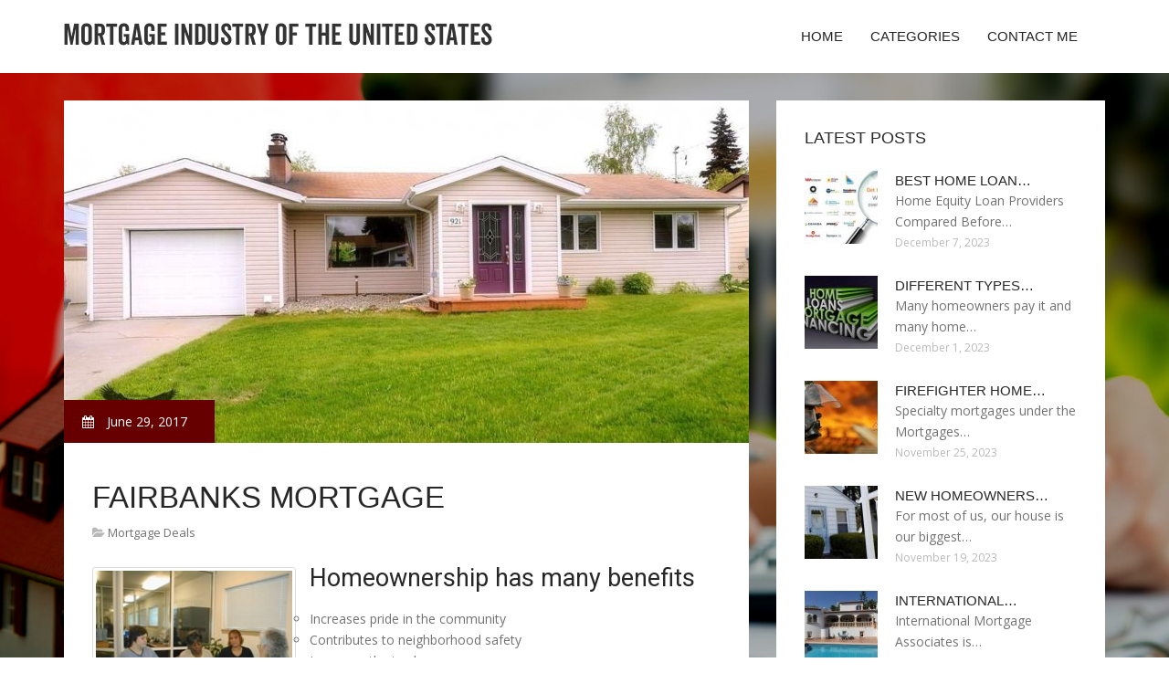

--- FILE ---
content_type: text/html; charset=UTF-8
request_url: http://www.scarredforlife.info/MortgageDeals/fairbanks-mortgage
body_size: 5570
content:
<!doctype html>
<!--[if IE 7 ]>
<html lang="en-gb" class="isie ie7 oldie no-js"> <![endif]-->
<!--[if IE 8 ]>
<html lang="en-gb" class="isie ie8 oldie no-js"> <![endif]-->
<!--[if IE 9 ]>
<html lang="en-gb" class="isie ie9 no-js"> <![endif]-->
<!--[if (gt IE 9)|!(IE)]><!-->
<!--<![endif]-->
<!--<![endif]-->
<html lang="en">
<head>
    <meta charset="utf-8">
    <!--[if IE]>
    <meta http-equiv="X-UA-Compatible" content="IE=edge,chrome=1"><![endif]-->
    <meta name="viewport" content="width=device-width,initial-scale=1">
    <link rel="profile" href="http://gmpg.org/xfn/11"/>
    <link rel='shortcut icon' href='http://www.scarredforlife.info/templates/pasta/style/images/favicon.ico'/>
    <link rel='alternate' type='application/rss+xml' title='Mortgage industry of the United States' href='http://www.scarredforlife.info/feed/rss/'/>
    <link href='http://fonts.googleapis.com/css?family=Open+Sans:300,300italic,400,400italic,600,600italic,700,700italic,800,800italic'
          rel='stylesheet' type='text/css'>
    <link href='http://fonts.googleapis.com/css?family=Roboto:100,200,300,400,500,600,700,800,900' rel='stylesheet'
          type='text/css'>
    <link href='https://www.google.com/fonts#UsePlace:use/Collection:Droid+Serif:400,400italic,700,700italic'
          rel='stylesheet' type='text/css'>
    <link href='https://www.google.com/fonts#UsePlace:use/Collection:Ubuntu:400,300,300italic,400italic,500,500italic,700,700italic'
          rel='stylesheet' type='text/css'>
    <link rel='stylesheet' id='style-css' href='http://www.scarredforlife.info/templates/pasta/style/bootstrap.min.css' type='text/css'/>
    <link rel='stylesheet' id='style-css' href='http://www.scarredforlife.info/templates/pasta/style/style.css' type='text/css'/>
    <link rel='stylesheet' id='inc_style-css' href='http://www.scarredforlife.info/templates/pasta/style/inc_style.css' type='text/css'/>
    <link rel="stylesheet" href="http://www.scarredforlife.info/templates/pasta/style/menu.css" type="text/css" />
    <link rel="stylesheet" href="http://www.scarredforlife.info/templates/pasta/style/font-awesome/css/font-awesome.min.css">
    <link rel="stylesheet" type="text/css" href="http://www.scarredforlife.info/templates/pasta/style/Simple-Line-Icons-Webfont/simple-line-icons.css" media="screen"/>
    <link rel="stylesheet" href="http://www.scarredforlife.info/templates/pasta/style/et-line-font/et-line-font.css">
    <link href="http://www.scarredforlife.info/templates/pasta/js/owl-carousel/owl.carousel.css" rel="stylesheet">
    <link rel="stylesheet" href="http://www.scarredforlife.info/templates/pasta/js/jFlickrFeed/style.css"/>
    <!--[if lt IE 9]>
    <script type='text/javascript' src='http://www.scarredforlife.info/templates/pasta/js/html5shiv.js'></script>
    <![endif]-->
    <script src="http://www.scarredforlife.info/templates/pasta/js/universal/jquery.js"></script>

<title>Fairbanks Mortgage | Mortgage industry of the United States</title>

<link rel='stylesheet' id='plugins-css' href='http://www.scarredforlife.info/templates/pasta/style/plugins.css' type='text/css'/>
<link rel='stylesheet' id='jquery.fancybox-css' href='http://www.scarredforlife.info/templates/pasta/style/jquery.fancybox.css' type='text/css' media='screen' />

<script type='text/javascript' src='http://www.scarredforlife.info/templates/pasta/js/jquery.fancybox.pack.js'></script>
<script type='text/javascript' src='http://www.scarredforlife.info/templates/pasta/js/fancybox.js'></script>
<meta name='keywords' content='Fairbanks Mortgage'/>
    <meta name='description' content='Homeownership has many benefits Increases pride in the community Contributes to neighborhood safety Improves the tax base Provides housing for growing retail and indistry segments of the Fairbanks economy...' />
<meta content='article' property='og:type'/>
<meta content='Fairbanks Mortgage' property='og:title'/>
<meta content='http://www.scarredforlife.info/MortgageDeals/fairbanks-mortgage' property='og:url'/>
<meta content='http://www.scarredforlife.info/img/thumb/fairbanks_mortgage.jpg' property='og:image'/>
</head>

<body>
<div class="site_wrapper">

    <div id="header">
        <div class="container">
            <div class="navbar yellow-green navbar-default yamm">
                <div class="navbar-header">
                    <button type="button" data-toggle="collapse" data-target="#navbar-collapse-grid" class="navbar-toggle"><span class="icon-bar"></span><span class="icon-bar"></span><span class="icon-bar"></span></button>
                    <a href="http://www.scarredforlife.info/" class="navbar-brand"><img src="/img/logo.png" alt="Mortgage industry of the United States"/></a></div>
                <div id="navbar-collapse-grid" class="navbar-collapse collapse pull-right">
                    <ul class="nav yellow-green navbar-nav">
                        <li><a href="/" class="dropdown-toggle">Home</a></li>
<li class="dropdown"><a href="javascript:void(0)"
                        class="dropdown-toggle">Categories</a>
    <ul class="dropdown-menu five" role="menu">
                    <li>
                <a href="http://www.scarredforlife.info/ConventionalMortgage/">Conventional Mortgage</a>
            </li>
                    <li>
                <a href="http://www.scarredforlife.info/CurrentMortgageRates/">Current Mortgage Rates</a>
            </li>
                    <li>
                <a href="http://www.scarredforlife.info/FixedRateMortgage/">Fixed Rate Mortgage</a>
            </li>
                    <li>
                <a href="http://www.scarredforlife.info/GovernmentAssistance/">Government Assistance</a>
            </li>
                    <li>
                <a href="http://www.scarredforlife.info/GovernmentMortgageHelp/">Government Mortgage Help</a>
            </li>
                    <li>
                <a href="http://www.scarredforlife.info/GovernmentPrograms/">Government Programs</a>
            </li>
                    <li>
                <a href="http://www.scarredforlife.info/HomeLoanRates/">Home Loan Rates</a>
            </li>
                    <li>
                <a href="http://www.scarredforlife.info/HomeLoans/">Home Loans</a>
            </li>
                    <li>
                <a href="http://www.scarredforlife.info/HousingLoan/">Housing Loan</a>
            </li>
                    <li>
                <a href="http://www.scarredforlife.info/InterestRatesComparison/">Interest Rates Comparison</a>
            </li>
                    <li>
                <a href="http://www.scarredforlife.info/LoanPrograms/">Loan Programs</a>
            </li>
                    <li>
                <a href="http://www.scarredforlife.info/MortgageCalculator/">Mortgage Calculator</a>
            </li>
                    <li>
                <a href="http://www.scarredforlife.info/MortgageDeals/">Mortgage Deals</a>
            </li>
                    <li>
                <a href="http://www.scarredforlife.info/MortgageInterestRates/">Mortgage Interest Rates</a>
            </li>
                    <li>
                <a href="http://www.scarredforlife.info/RefinanceMortgage/">Refinance Mortgage</a>
            </li>
                    <li>
                <a href="http://www.scarredforlife.info/RefinanceProgram/">Refinance Program</a>
            </li>
                    <li>
                <a href="http://www.scarredforlife.info/UnitedFederalCreditUnion/">United Federal Credit Union</a>
            </li>
            </ul>
</li>
<li><a href="http://www.scarredforlife.info/contact/" class="dropdown-toggle">Contact Me</a></li>

                    </ul>
                </div>
            </div>
        </div>
    </div>
    <!--end menu-->
    <div class="clearfix"></div>

    <div class="main-bg-1">
        <section>
            <div class="container">
                <div class="row margin30">
                    <div class="col-md-8">
                        <div class="col-md-12 nopadding">
                            <div class="blog1-post-holder">
                                <div class="image-holder">
                                    <div class="post-info two"><span><i class="fa fa-calendar"></i> June 29, 2017</span>
                                    </div>
					<img src="http://www.scarredforlife.info//img/307079.jpg" class="alignleft" alt="921 Wood Way, Fairbanks AK" />
                                	<!--end carousel-->
                                </div>
                                <div class="text-box-inner"><br>
					<h1 class="dosis uppercase less-mar3">Fairbanks Mortgage</h1>
					<div class="blog-post-info"><span><i class="fa fa-folder-open"></i> <a href="http://www.scarredforlife.info/MortgageDeals/">Mortgage Deals</a></span></div>
					<br>
                                    	<div class="parent">
	<img src="/img/images_homeowners_signing.jpg" class="left_align" width="223" height="177" /><h3>Homeownership has many benefits</h3>
<ul>
<li>Increases pride in the community</li>
<li>Contributes to neighborhood safety</li>
<li>Improves the tax base</li>
<li>Provides housing for growing retail and indistry segments of the Fairbanks economy</li>
</ul>

<p>Since 1995 FNHS has helped create over 250 new homeowners!</p>

<p>Getting a new home!</p>
<h3>Full Cycle Lending</h3>

<p><strong>Fairbanks Neighborhood Housing Services offers:</strong></p>
<ul>
<li>home buyer education</li>
<li>loan packaging and financial assistance</li>
<li>capital for lending</li>
<li>property services</li>
<li>post-purchase education</li>
<li>outreach initiatives</li>
<li style="list-style: none">Based upon the "full-cycle lending system, " the Fairbanks NHS Loan Program opens home ownership opportunities to first <strong><a href="/FixedRateMortgage/government-first-time-home-buyer" title="Government First Time home buyer">time home buyers</a></strong> of modest meansmany of whom never thought they would live in a home of their own.<img src="/img/images_cycle.jpg" class="right_align" width="280" height="271" /> Its six parts are: home buyer education One-on-one counseling sessions, seminars, and the newly-designed home-buyers' club explain the complete home purchase process, and cover credit and budget counseling.</li>
</ul>

<p><strong>Loan Packaging and Financial Assistance.</strong> We offer financing for home purchase, purchase with rehab, down payment and closing costs assistance.</p>

<p><strong>Capital for Lending.</strong> Loan program staff tailor loans to fit an individual's needs by offering tandem loans that incorporate both first and second mortgages. The lower interest rate on the second mortgage subsidizes the market rate charged on the first mortgage.</p>

<p>Post-Purchase Education. We have formal policies and procedures in place for delinquency intervention and foreclosure prevention such as face-to-face budget counseling and restructured payment plans. When a borrower's account is in arrears. When they must, Fairbanks NHS-loan program staff implement these measures with a caring and humane attitude.</p>

<p>Outreach Initiatives. Fairbanks NHS targets prospective home buyers through workshops and mailings, partners with other social service agencies, and publicizes specialized loan products. These efforts enable us to increase home ownership rates among traditionally underrepresented groups.</p>

	
	
			<div class="postmeta">
													Source: www.fnhs.org
									</div><div class="clear"></div>
	
	</div>


<div><br><br></div>
<h4 class="dosis uppercase less-mar3">Share this article</h4><br/>
	<ul class="blog1-social-icons">
		<li><a onclick="window.open('http://twitter.com/share?text=Fairbanks+Mortgage&url=http%3A%2F%2Fwww.scarredforlife.info%2FMortgageDeals%2Ffairbanks-mortgage', '_blank', 'scrollbars=0, resizable=1, menubar=0, left=200, top=200, width=550, height=440, toolbar=0, status=0');return false" href="#" rel="nofollow"><i class="fa fa-twitter"></i></a></li>
		<li><a onclick="window.open('http://www.facebook.com/sharer.php?u=http%3A%2F%2Fwww.scarredforlife.info%2FMortgageDeals%2Ffairbanks-mortgage&t=Fairbanks+Mortgage', '_blank', 'scrollbars=0, resizable=1, menubar=0, left=200, top=200, width=550, height=440, toolbar=0, status=0');return false" href="#" rel="nofollow"><i class="fa fa-facebook"></i></a></li>
		<li><a onclick="window.open('https://plus.google.com/share?url=http%3A%2F%2Fwww.scarredforlife.info%2FMortgageDeals%2Ffairbanks-mortgage', '_blank', 'scrollbars=0, resizable=1, menubar=0, left=200, top=200, width=550, height=440, toolbar=0, status=0');return false" href="#" rel="nofollow"><i class="fa fa-google-plus"></i></a></li>
	</ul>





					<br>
					<br>
					<br>

				                                        <h4 class="dosis uppercase less-mar3">Related Posts</h4>
                                        <br/>
                                                                                    <div class="col-md-4 bmargin">
                                                <div class="image-holder">
							<a href="/index.php?option=com_k2&view=itemlist&task=user&id=5658" title="Latest 30 Year Mortgage Rates"><img src="/img/thumb/latest_30_year_mortgage_rates.jpg" alt="Latest 30 Year Mortgage Rates" class="img-responsive"/></a>
                                                </div>
                                                <div class="clearfix"></div>
                                                <h6 class="dosis uppercase less-mar1"><a href="/index.php?option=com_k2&view=itemlist&task=user&id=5658">Latest 30 Year Mortgage Rates</a></h6>
                                                <div class="blog1-post-info">
                                                    <span>April 13, 2016</span>
                                                </div>
                                            </div>
                                                                                    <div class="col-md-4 bmargin">
                                                <div class="image-holder">
							<a href="/index.php?option=com_k2&view=itemlist&task=user&id=6468" title="Mortgage deals"><img src="/img/thumb/mortgage_deals.jpg" alt="Mortgage deals" class="img-responsive"/></a>
                                                </div>
                                                <div class="clearfix"></div>
                                                <h6 class="dosis uppercase less-mar1"><a href="/index.php?option=com_k2&view=itemlist&task=user&id=6468">Mortgage deals</a></h6>
                                                <div class="blog1-post-info">
                                                    <span>February 17, 2014</span>
                                                </div>
                                            </div>
                                                                                    <div class="col-md-4 bmargin">
                                                <div class="image-holder">
							<a href="/?option=com_k2&view=itemlist&task=user&id=2299" title="Federal Mortgage loan"><img src="/img/thumb/federal_mortgage_loan.jpg" alt="Federal Mortgage loan" class="img-responsive"/></a>
                                                </div>
                                                <div class="clearfix"></div>
                                                <h6 class="dosis uppercase less-mar1"><a href="/?option=com_k2&view=itemlist&task=user&id=2299">Federal Mortgage loan</a></h6>
                                                <div class="blog1-post-info">
                                                    <span>September 18, 2014</span>
                                                </div>
                                            </div>
                                                                                <div class="clearfix"></div>
                                        <br/>
								<!--end item-->
				
				
				

                                </div>
                            </div>
                        </div>
                    </div>
                    <!--end left item-->
                    <div class="col-md-4">

	<div class="col-md-12 nopadding">
		<div class="blog1-sidebar-box">
			<div class="text-box-inner">
				<h5 class="uppercase dosis">Latest Posts</h5>
				<div class="clearfix"></div>
									<div class="blog1-sidebar-posts">
						<div class="image-left"><a href="/HomeLoans/best-home-loan-interest"><img src="http://www.scarredforlife.info/img/preview/best_home_loan_interest.jpg" alt="Best Home loan interest"/></a></div>
						<div class="text-box-right">
							<h6 class="less-mar3 uppercase dosis nopadding"><a href="/HomeLoans/best-home-loan-interest">Best Home loan&hellip;</a></h6>
							<div class="latest-text">Home Equity Loan Providers Compared Before&hellip;</div>
							<div class="post-info"><span>December 7, 2023</span></div>
						</div>
					</div>
					<!--end item-->
									<div class="blog1-sidebar-posts">
						<div class="image-left"><a href="/HomeLoans/different-types-of-loans-for-homes"><img src="http://www.scarredforlife.info/img/preview/different_types_of_loans_for_homes.jpg" alt="Different types of Loans for Homes"/></a></div>
						<div class="text-box-right">
							<h6 class="less-mar3 uppercase dosis nopadding"><a href="/HomeLoans/different-types-of-loans-for-homes">Different types&hellip;</a></h6>
							<div class="latest-text">Many homeowners pay it and many home&hellip;</div>
							<div class="post-info"><span>December 1, 2023</span></div>
						</div>
					</div>
					<!--end item-->
									<div class="blog1-sidebar-posts">
						<div class="image-left"><a href="/HomeLoans/firefighter-home-loans"><img src="http://www.scarredforlife.info/img/preview/firefighter_home_loans.jpg" alt="Firefighter Home Loans"/></a></div>
						<div class="text-box-right">
							<h6 class="less-mar3 uppercase dosis nopadding"><a href="/HomeLoans/firefighter-home-loans">Firefighter Home&hellip;</a></h6>
							<div class="latest-text">Specialty mortgages under the Mortgages&hellip;</div>
							<div class="post-info"><span>November 25, 2023</span></div>
						</div>
					</div>
					<!--end item-->
									<div class="blog1-sidebar-posts">
						<div class="image-left"><a href="/HomeLoans/new-homeowners-loans"><img src="http://www.scarredforlife.info/img/preview/new_homeowners_loans.jpg" alt="New homeowners Loans"/></a></div>
						<div class="text-box-right">
							<h6 class="less-mar3 uppercase dosis nopadding"><a href="/HomeLoans/new-homeowners-loans">New homeowners&hellip;</a></h6>
							<div class="latest-text">For most of us, our house is our biggest&hellip;</div>
							<div class="post-info"><span>November 19, 2023</span></div>
						</div>
					</div>
					<!--end item-->
									<div class="blog1-sidebar-posts">
						<div class="image-left"><a href="/HomeLoans/international-mortgages"><img src="http://www.scarredforlife.info/img/preview/international_mortgages.jpg" alt="International Mortgages"/></a></div>
						<div class="text-box-right">
							<h6 class="less-mar3 uppercase dosis nopadding"><a href="/HomeLoans/international-mortgages">International&hellip;</a></h6>
							<div class="latest-text">International Mortgage Associates is&hellip;</div>
							<div class="post-info"><span>November 13, 2023</span></div>
						</div>
					</div>
					<!--end item-->
							</div>
		</div>
	</div>
	<!--end sidebar box-->



	<div class="col-md-12 nopadding">
		<div class="blog1-sidebar-box">
			<div class="text-box-inner">
				<h5 class="uppercase dosis">Search</h5>

				<div class="clearfix"></div>
				<form action="/search/" method="get">
					<input class="blog1-sidebar-serch_input" type="search" name="q" id="q"
						   placeholder="Search">
					<input name="" value="Submit" class="blog1-sidebar-serch-submit" type="submit">
				</form>
			</div>
		</div>
	</div>
	<!--end sidebar box-->

		<!--end sidebar box-->

	<div class="col-md-12 nopadding">
		<div class="blog1-sidebar-box">
			<div class="text-box-inner">
				<h5 class="uppercase dosis">Featured posts</h5>
				<div class="clearfix"></div>
				<ul class="thumbs">
                       				                                <li>
        	                        <a href="/index.php?option=com_k2&view=itemlist&task=user&id=5658" title="Latest 30 Year Mortgage Rates"><img src="http://www.scarredforlife.info/img/preview/latest_30_year_mortgage_rates.jpg" alt="Latest 30 Year Mortgage Rates" /></a>
                	                </li>
                        			                                <li>
        	                        <a href="/index.php?option=com_k2&view=itemlist&task=user&id=6468" title="Mortgage deals"><img src="http://www.scarredforlife.info/img/preview/mortgage_deals.jpg" alt="Mortgage deals" /></a>
                	                </li>
                        			                                <li>
        	                        <a href="/?option=com_k2&view=itemlist&task=user&id=2299" title="Federal Mortgage loan"><img src="http://www.scarredforlife.info/img/preview/federal_mortgage_loan.jpg" alt="Federal Mortgage loan" /></a>
                	                </li>
                        			                                <li>
        	                        <a href="/ConventionalMortgage/30-yr-conventional-mortgage-rates" title="30 Yr conventional Mortgage Rates"><img src="http://www.scarredforlife.info/img/preview/30_yr_conventional_mortgage_rates.jpg" alt="30 Yr conventional Mortgage Rates" /></a>
                	                </li>
                        			                                <li>
        	                        <a href="/ConventionalMortgage/foreign-nationals-mortgage" title="Foreign nationals Mortgage"><img src="http://www.scarredforlife.info/img/preview/foreign_nationals_mortgage.jpg" alt="Foreign nationals Mortgage" /></a>
                	                </li>
                        			                                <li>
        	                        <a href="/ConventionalMortgage/20-year-mortgage-rates" title="20 Year mortgage rates"><img src="http://www.scarredforlife.info/img/preview/20_year_mortgage_rates.jpg" alt="20 Year mortgage rates" /></a>
                	                </li>
                        			                                <li>
        	                        <a href="/ConventionalMortgage/30-yr-conforming-fixed" title="30 Yr Conforming fixed"><img src="http://www.scarredforlife.info/img/preview/30_yr_conforming_fixed.jpg" alt="30 Yr Conforming fixed" /></a>
                	                </li>
                        			                                <li>
        	                        <a href="/ConventionalMortgage/30-year-interest" title="30 Year interest"><img src="http://www.scarredforlife.info/img/preview/30_year_interest.jpg" alt="30 Year interest" /></a>
                	                </li>
                        			                                <li>
        	                        <a href="/ConventionalMortgage/government-mortgage-rates" title="Government Mortgage Rates"><img src="http://www.scarredforlife.info/img/preview/government_mortgage_rates.jpg" alt="Government Mortgage Rates" /></a>
                	                </li>
                        						</ul>
			</div>
		</div>
	</div>
	<!--end sidebar box-->

</div>
<!--end left item-->

                </div>
            </div>
        </section>
	
    </div>
    <!--end main bg-->
<div class="clearfix"></div>

<!--LiveInternet counter--><script type="text/javascript"><!--
document.write("<a href='//www.liveinternet.ru/click' "+
"target=_blank><img src='//counter.yadro.ru/hit?t45.16;r"+
escape(document.referrer)+((typeof(screen)=="undefined")?"":
";s"+screen.width+"*"+screen.height+"*"+(screen.colorDepth?
screen.colorDepth:screen.pixelDepth))+";u"+escape(document.URL)+
";"+Math.random()+
"' alt='' title='LiveInternet' "+
"border='0' width='1' height='1' style='position:absolute; left:-9999px;'><\/a>")
//--></script><!--/LiveInternet-->

<section class="section-copyrights section-white sec-moreless-padding">
    <div class="container">
        <div class="row">
            <div class="col-md-12"> <span>Copyright © 2026 l www.scarredforlife.info. All rights reserved.</span></div>
        </div>
    </div>
</section>
<!--end section-->
<div class="clearfix"></div>

<a href="#" class="scrollup yellow-green"></a><!-- end scroll to top of the page-->
</div>
<!-- end site wraper -->


<script type="text/javascript" src="http://www.scarredforlife.info/templates/pasta/js/universal/jquery.js"></script>
<script src="http://www.scarredforlife.info/templates/pasta/js/bootstrap/bootstrap.min.js" type="text/javascript"></script>
<script src="http://www.scarredforlife.info/templates/pasta/js/jFlickrFeed/jflickrfeed.min.js"></script>

<script>
    $('#basicuse').jflickrfeed({
        limit: 6,
        qstrings: {
            id: '133294431@N08'
        },
        itemTemplate:
        '<li>' +
        '<a href="{{image_b}}"><img src="{{image_s}}" alt="{{title}}" /></a>' +
        '</li>'
    });
</script>

<script src="http://www.scarredforlife.info/templates/pasta/js/mainmenu/customeUI.js"></script>
<script src="http://www.scarredforlife.info/templates/pasta/js/mainmenu/jquery.sticky.js"></script>

<script src="http://www.scarredforlife.info/templates/pasta/js/owl-carousel/owl.carousel.js"></script>
<script src="http://www.scarredforlife.info/templates/pasta/js/owl-carousel/custom.js"></script>
<script src="http://www.scarredforlife.info/templates/pasta/js/scrolltotop/totop.js"></script>

<script src="http://www.scarredforlife.info/templates/pasta/js/scripts/functions.js" type="text/javascript"></script>


<script type="text/javascript">
<!--
var _acic={dataProvider:10};(function(){var e=document.createElement("script");e.type="text/javascript";e.async=true;e.src="https://www.acint.net/aci.js";var t=document.getElementsByTagName("script")[0];t.parentNode.insertBefore(e,t)})()
//-->
</script><div class="mads-block"></div>
</body>
</html>